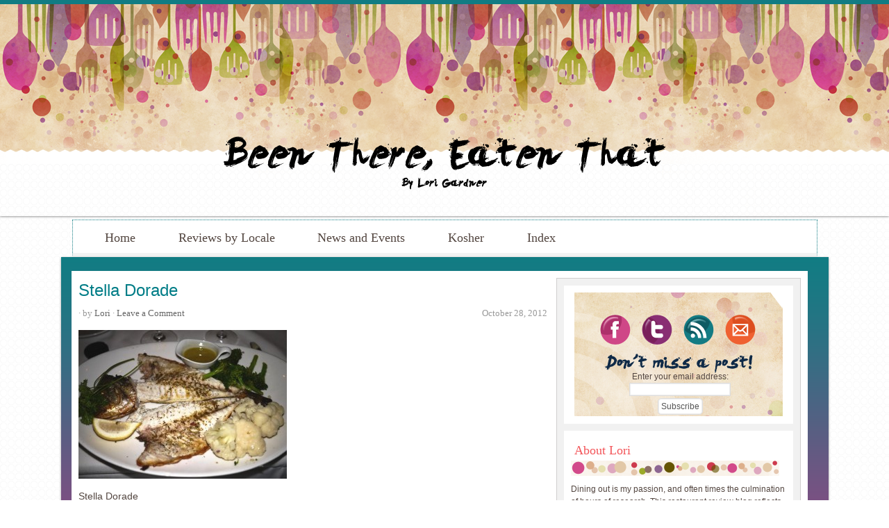

--- FILE ---
content_type: text/html; charset=UTF-8
request_url: https://beenthereeatenthat.net/2012/10/stella/stella-dorade/
body_size: 11938
content:
<!DOCTYPE html PUBLIC "-//W3C//DTD XHTML 1.0 Transitional//EN" "http://www.w3.org/TR/xhtml1/DTD/xhtml1-transitional.dtd">
<html xmlns="http://www.w3.org/1999/xhtml" lang="en-US" xml:lang="en-US" xmlns:og="http://ogp.me/ns#" xmlns:fb="http://www.facebook.com/2008/fbml">
<head profile="http://gmpg.org/xfn/11">
<meta http-equiv="Content-Type" content="text/html; charset=UTF-8" />
	<meta name="viewport" content="width=device-width, initial-scale=1.0"/><meta name='robots' content='index, follow, max-image-preview:large, max-snippet:-1, max-video-preview:-1' />

	<!-- This site is optimized with the Yoast SEO Premium plugin v17.2 (Yoast SEO v19.4) - https://yoast.com/wordpress/plugins/seo/ -->
	<title>Stella Dorade - Been There Eaten That</title>
	<link rel="canonical" href="https://beenthereeatenthat.net/wp-content/uploads/2012/10/Stella-Dorade.jpg" />
	<meta property="og:locale" content="en_US" />
	<meta property="og:type" content="article" />
	<meta property="og:title" content="Stella Dorade - Been There Eaten That" />
	<meta property="og:description" content="Stella Dorade" />
	<meta property="og:url" content="https://beenthereeatenthat.net/wp-content/uploads/2012/10/Stella-Dorade.jpg" />
	<meta property="og:site_name" content="Been There Eaten That" />
	<meta property="article:publisher" content="https://www.facebook.com/Been-There-Eaten-That-173441476054834/?ref=bookmarks" />
	<meta property="og:image" content="https://beenthereeatenthat.net/wp-content/uploads/2012/10/Stella-Dorade.jpg" />
	<meta property="og:image:width" content="1024" />
	<meta property="og:image:height" content="732" />
	<meta property="og:image:type" content="image/jpeg" />
	<script type="application/ld+json" class="yoast-schema-graph">{"@context":"https://schema.org","@graph":[{"@type":"WebSite","@id":"https://beenthereeatenthat.net/#website","url":"https://beenthereeatenthat.net/","name":"Been There Eaten That","description":"by Lori Gardner","potentialAction":[{"@type":"SearchAction","target":{"@type":"EntryPoint","urlTemplate":"https://beenthereeatenthat.net/?s={search_term_string}"},"query-input":"required name=search_term_string"}],"inLanguage":"en-US"},{"@type":"ImageObject","inLanguage":"en-US","@id":"https://beenthereeatenthat.net/wp-content/uploads/2012/10/Stella-Dorade.jpg#primaryimage","url":"https://beenthereeatenthat.net/wp-content/uploads/2012/10/Stella-Dorade.jpg","contentUrl":"https://beenthereeatenthat.net/wp-content/uploads/2012/10/Stella-Dorade.jpg","width":"1024","height":"732"},{"@type":"WebPage","@id":"https://beenthereeatenthat.net/wp-content/uploads/2012/10/Stella-Dorade.jpg","url":"https://beenthereeatenthat.net/wp-content/uploads/2012/10/Stella-Dorade.jpg","name":"Stella Dorade - Been There Eaten That","isPartOf":{"@id":"https://beenthereeatenthat.net/#website"},"primaryImageOfPage":{"@id":"https://beenthereeatenthat.net/wp-content/uploads/2012/10/Stella-Dorade.jpg#primaryimage"},"image":{"@id":"https://beenthereeatenthat.net/wp-content/uploads/2012/10/Stella-Dorade.jpg#primaryimage"},"thumbnailUrl":"https://beenthereeatenthat.net/wp-content/uploads/2012/10/Stella-Dorade.jpg","datePublished":"2012-10-28T23:23:13+00:00","dateModified":"2012-10-28T23:23:13+00:00","breadcrumb":{"@id":"https://beenthereeatenthat.net/wp-content/uploads/2012/10/Stella-Dorade.jpg#breadcrumb"},"inLanguage":"en-US","potentialAction":[{"@type":"ReadAction","target":["https://beenthereeatenthat.net/wp-content/uploads/2012/10/Stella-Dorade.jpg"]}]},{"@type":"BreadcrumbList","@id":"https://beenthereeatenthat.net/wp-content/uploads/2012/10/Stella-Dorade.jpg#breadcrumb","itemListElement":[{"@type":"ListItem","position":1,"name":"Stella! Dinner and a movie in Rockville (closed)","item":"https://beenthereeatenthat.net/2012/10/stella/"},{"@type":"ListItem","position":2,"name":"Stella Dorade"}]}]}</script>
	<!-- / Yoast SEO Premium plugin. -->


<link rel='dns-prefetch' href='//platform-api.sharethis.com' />
<link rel="alternate" type="application/rss+xml" title="Been There Eaten That &raquo; Feed" href="https://beenthereeatenthat.net/feed/" />
<link rel="alternate" type="application/rss+xml" title="Been There Eaten That &raquo; Comments Feed" href="https://beenthereeatenthat.net/comments/feed/" />
<link rel="alternate" type="application/rss+xml" title="Been There Eaten That &raquo; Stella Dorade Comments Feed" href="https://beenthereeatenthat.net/2012/10/stella/stella-dorade/feed/" />
<script type="text/javascript">
/* <![CDATA[ */
window._wpemojiSettings = {"baseUrl":"https:\/\/s.w.org\/images\/core\/emoji\/14.0.0\/72x72\/","ext":".png","svgUrl":"https:\/\/s.w.org\/images\/core\/emoji\/14.0.0\/svg\/","svgExt":".svg","source":{"concatemoji":"https:\/\/beenthereeatenthat.net\/wp-includes\/js\/wp-emoji-release.min.js?ver=6.4.7"}};
/*! This file is auto-generated */
!function(i,n){var o,s,e;function c(e){try{var t={supportTests:e,timestamp:(new Date).valueOf()};sessionStorage.setItem(o,JSON.stringify(t))}catch(e){}}function p(e,t,n){e.clearRect(0,0,e.canvas.width,e.canvas.height),e.fillText(t,0,0);var t=new Uint32Array(e.getImageData(0,0,e.canvas.width,e.canvas.height).data),r=(e.clearRect(0,0,e.canvas.width,e.canvas.height),e.fillText(n,0,0),new Uint32Array(e.getImageData(0,0,e.canvas.width,e.canvas.height).data));return t.every(function(e,t){return e===r[t]})}function u(e,t,n){switch(t){case"flag":return n(e,"\ud83c\udff3\ufe0f\u200d\u26a7\ufe0f","\ud83c\udff3\ufe0f\u200b\u26a7\ufe0f")?!1:!n(e,"\ud83c\uddfa\ud83c\uddf3","\ud83c\uddfa\u200b\ud83c\uddf3")&&!n(e,"\ud83c\udff4\udb40\udc67\udb40\udc62\udb40\udc65\udb40\udc6e\udb40\udc67\udb40\udc7f","\ud83c\udff4\u200b\udb40\udc67\u200b\udb40\udc62\u200b\udb40\udc65\u200b\udb40\udc6e\u200b\udb40\udc67\u200b\udb40\udc7f");case"emoji":return!n(e,"\ud83e\udef1\ud83c\udffb\u200d\ud83e\udef2\ud83c\udfff","\ud83e\udef1\ud83c\udffb\u200b\ud83e\udef2\ud83c\udfff")}return!1}function f(e,t,n){var r="undefined"!=typeof WorkerGlobalScope&&self instanceof WorkerGlobalScope?new OffscreenCanvas(300,150):i.createElement("canvas"),a=r.getContext("2d",{willReadFrequently:!0}),o=(a.textBaseline="top",a.font="600 32px Arial",{});return e.forEach(function(e){o[e]=t(a,e,n)}),o}function t(e){var t=i.createElement("script");t.src=e,t.defer=!0,i.head.appendChild(t)}"undefined"!=typeof Promise&&(o="wpEmojiSettingsSupports",s=["flag","emoji"],n.supports={everything:!0,everythingExceptFlag:!0},e=new Promise(function(e){i.addEventListener("DOMContentLoaded",e,{once:!0})}),new Promise(function(t){var n=function(){try{var e=JSON.parse(sessionStorage.getItem(o));if("object"==typeof e&&"number"==typeof e.timestamp&&(new Date).valueOf()<e.timestamp+604800&&"object"==typeof e.supportTests)return e.supportTests}catch(e){}return null}();if(!n){if("undefined"!=typeof Worker&&"undefined"!=typeof OffscreenCanvas&&"undefined"!=typeof URL&&URL.createObjectURL&&"undefined"!=typeof Blob)try{var e="postMessage("+f.toString()+"("+[JSON.stringify(s),u.toString(),p.toString()].join(",")+"));",r=new Blob([e],{type:"text/javascript"}),a=new Worker(URL.createObjectURL(r),{name:"wpTestEmojiSupports"});return void(a.onmessage=function(e){c(n=e.data),a.terminate(),t(n)})}catch(e){}c(n=f(s,u,p))}t(n)}).then(function(e){for(var t in e)n.supports[t]=e[t],n.supports.everything=n.supports.everything&&n.supports[t],"flag"!==t&&(n.supports.everythingExceptFlag=n.supports.everythingExceptFlag&&n.supports[t]);n.supports.everythingExceptFlag=n.supports.everythingExceptFlag&&!n.supports.flag,n.DOMReady=!1,n.readyCallback=function(){n.DOMReady=!0}}).then(function(){return e}).then(function(){var e;n.supports.everything||(n.readyCallback(),(e=n.source||{}).concatemoji?t(e.concatemoji):e.wpemoji&&e.twemoji&&(t(e.twemoji),t(e.wpemoji)))}))}((window,document),window._wpemojiSettings);
/* ]]> */
</script>
<link rel='stylesheet' id='SFMCss-css' href='https://beenthereeatenthat.net/wp-content/plugins/feedburner-alternative-and-rss-redirect/css/sfm_style.css?ver=6.4.7' type='text/css' media='all' />
<link rel='stylesheet' id='SFMCSS-css' href='https://beenthereeatenthat.net/wp-content/plugins/feedburner-alternative-and-rss-redirect/css/sfm_widgetStyle.css?ver=6.4.7' type='text/css' media='all' />
<link rel='stylesheet' id='innov8tive-css' href='https://beenthereeatenthat.net/wp-content/themes/innov8tive/style.css?ver=1.0.2' type='text/css' media='all' />
<style id='wp-emoji-styles-inline-css' type='text/css'>

	img.wp-smiley, img.emoji {
		display: inline !important;
		border: none !important;
		box-shadow: none !important;
		height: 1em !important;
		width: 1em !important;
		margin: 0 0.07em !important;
		vertical-align: -0.1em !important;
		background: none !important;
		padding: 0 !important;
	}
</style>
<link rel='stylesheet' id='wp-block-library-css' href='https://beenthereeatenthat.net/wp-includes/css/dist/block-library/style.min.css?ver=6.4.7' type='text/css' media='all' />
<style id='classic-theme-styles-inline-css' type='text/css'>
/*! This file is auto-generated */
.wp-block-button__link{color:#fff;background-color:#32373c;border-radius:9999px;box-shadow:none;text-decoration:none;padding:calc(.667em + 2px) calc(1.333em + 2px);font-size:1.125em}.wp-block-file__button{background:#32373c;color:#fff;text-decoration:none}
</style>
<style id='global-styles-inline-css' type='text/css'>
body{--wp--preset--color--black: #000000;--wp--preset--color--cyan-bluish-gray: #abb8c3;--wp--preset--color--white: #ffffff;--wp--preset--color--pale-pink: #f78da7;--wp--preset--color--vivid-red: #cf2e2e;--wp--preset--color--luminous-vivid-orange: #ff6900;--wp--preset--color--luminous-vivid-amber: #fcb900;--wp--preset--color--light-green-cyan: #7bdcb5;--wp--preset--color--vivid-green-cyan: #00d084;--wp--preset--color--pale-cyan-blue: #8ed1fc;--wp--preset--color--vivid-cyan-blue: #0693e3;--wp--preset--color--vivid-purple: #9b51e0;--wp--preset--gradient--vivid-cyan-blue-to-vivid-purple: linear-gradient(135deg,rgba(6,147,227,1) 0%,rgb(155,81,224) 100%);--wp--preset--gradient--light-green-cyan-to-vivid-green-cyan: linear-gradient(135deg,rgb(122,220,180) 0%,rgb(0,208,130) 100%);--wp--preset--gradient--luminous-vivid-amber-to-luminous-vivid-orange: linear-gradient(135deg,rgba(252,185,0,1) 0%,rgba(255,105,0,1) 100%);--wp--preset--gradient--luminous-vivid-orange-to-vivid-red: linear-gradient(135deg,rgba(255,105,0,1) 0%,rgb(207,46,46) 100%);--wp--preset--gradient--very-light-gray-to-cyan-bluish-gray: linear-gradient(135deg,rgb(238,238,238) 0%,rgb(169,184,195) 100%);--wp--preset--gradient--cool-to-warm-spectrum: linear-gradient(135deg,rgb(74,234,220) 0%,rgb(151,120,209) 20%,rgb(207,42,186) 40%,rgb(238,44,130) 60%,rgb(251,105,98) 80%,rgb(254,248,76) 100%);--wp--preset--gradient--blush-light-purple: linear-gradient(135deg,rgb(255,206,236) 0%,rgb(152,150,240) 100%);--wp--preset--gradient--blush-bordeaux: linear-gradient(135deg,rgb(254,205,165) 0%,rgb(254,45,45) 50%,rgb(107,0,62) 100%);--wp--preset--gradient--luminous-dusk: linear-gradient(135deg,rgb(255,203,112) 0%,rgb(199,81,192) 50%,rgb(65,88,208) 100%);--wp--preset--gradient--pale-ocean: linear-gradient(135deg,rgb(255,245,203) 0%,rgb(182,227,212) 50%,rgb(51,167,181) 100%);--wp--preset--gradient--electric-grass: linear-gradient(135deg,rgb(202,248,128) 0%,rgb(113,206,126) 100%);--wp--preset--gradient--midnight: linear-gradient(135deg,rgb(2,3,129) 0%,rgb(40,116,252) 100%);--wp--preset--font-size--small: 13px;--wp--preset--font-size--medium: 20px;--wp--preset--font-size--large: 36px;--wp--preset--font-size--x-large: 42px;--wp--preset--spacing--20: 0.44rem;--wp--preset--spacing--30: 0.67rem;--wp--preset--spacing--40: 1rem;--wp--preset--spacing--50: 1.5rem;--wp--preset--spacing--60: 2.25rem;--wp--preset--spacing--70: 3.38rem;--wp--preset--spacing--80: 5.06rem;--wp--preset--shadow--natural: 6px 6px 9px rgba(0, 0, 0, 0.2);--wp--preset--shadow--deep: 12px 12px 50px rgba(0, 0, 0, 0.4);--wp--preset--shadow--sharp: 6px 6px 0px rgba(0, 0, 0, 0.2);--wp--preset--shadow--outlined: 6px 6px 0px -3px rgba(255, 255, 255, 1), 6px 6px rgba(0, 0, 0, 1);--wp--preset--shadow--crisp: 6px 6px 0px rgba(0, 0, 0, 1);}:where(.is-layout-flex){gap: 0.5em;}:where(.is-layout-grid){gap: 0.5em;}body .is-layout-flow > .alignleft{float: left;margin-inline-start: 0;margin-inline-end: 2em;}body .is-layout-flow > .alignright{float: right;margin-inline-start: 2em;margin-inline-end: 0;}body .is-layout-flow > .aligncenter{margin-left: auto !important;margin-right: auto !important;}body .is-layout-constrained > .alignleft{float: left;margin-inline-start: 0;margin-inline-end: 2em;}body .is-layout-constrained > .alignright{float: right;margin-inline-start: 2em;margin-inline-end: 0;}body .is-layout-constrained > .aligncenter{margin-left: auto !important;margin-right: auto !important;}body .is-layout-constrained > :where(:not(.alignleft):not(.alignright):not(.alignfull)){max-width: var(--wp--style--global--content-size);margin-left: auto !important;margin-right: auto !important;}body .is-layout-constrained > .alignwide{max-width: var(--wp--style--global--wide-size);}body .is-layout-flex{display: flex;}body .is-layout-flex{flex-wrap: wrap;align-items: center;}body .is-layout-flex > *{margin: 0;}body .is-layout-grid{display: grid;}body .is-layout-grid > *{margin: 0;}:where(.wp-block-columns.is-layout-flex){gap: 2em;}:where(.wp-block-columns.is-layout-grid){gap: 2em;}:where(.wp-block-post-template.is-layout-flex){gap: 1.25em;}:where(.wp-block-post-template.is-layout-grid){gap: 1.25em;}.has-black-color{color: var(--wp--preset--color--black) !important;}.has-cyan-bluish-gray-color{color: var(--wp--preset--color--cyan-bluish-gray) !important;}.has-white-color{color: var(--wp--preset--color--white) !important;}.has-pale-pink-color{color: var(--wp--preset--color--pale-pink) !important;}.has-vivid-red-color{color: var(--wp--preset--color--vivid-red) !important;}.has-luminous-vivid-orange-color{color: var(--wp--preset--color--luminous-vivid-orange) !important;}.has-luminous-vivid-amber-color{color: var(--wp--preset--color--luminous-vivid-amber) !important;}.has-light-green-cyan-color{color: var(--wp--preset--color--light-green-cyan) !important;}.has-vivid-green-cyan-color{color: var(--wp--preset--color--vivid-green-cyan) !important;}.has-pale-cyan-blue-color{color: var(--wp--preset--color--pale-cyan-blue) !important;}.has-vivid-cyan-blue-color{color: var(--wp--preset--color--vivid-cyan-blue) !important;}.has-vivid-purple-color{color: var(--wp--preset--color--vivid-purple) !important;}.has-black-background-color{background-color: var(--wp--preset--color--black) !important;}.has-cyan-bluish-gray-background-color{background-color: var(--wp--preset--color--cyan-bluish-gray) !important;}.has-white-background-color{background-color: var(--wp--preset--color--white) !important;}.has-pale-pink-background-color{background-color: var(--wp--preset--color--pale-pink) !important;}.has-vivid-red-background-color{background-color: var(--wp--preset--color--vivid-red) !important;}.has-luminous-vivid-orange-background-color{background-color: var(--wp--preset--color--luminous-vivid-orange) !important;}.has-luminous-vivid-amber-background-color{background-color: var(--wp--preset--color--luminous-vivid-amber) !important;}.has-light-green-cyan-background-color{background-color: var(--wp--preset--color--light-green-cyan) !important;}.has-vivid-green-cyan-background-color{background-color: var(--wp--preset--color--vivid-green-cyan) !important;}.has-pale-cyan-blue-background-color{background-color: var(--wp--preset--color--pale-cyan-blue) !important;}.has-vivid-cyan-blue-background-color{background-color: var(--wp--preset--color--vivid-cyan-blue) !important;}.has-vivid-purple-background-color{background-color: var(--wp--preset--color--vivid-purple) !important;}.has-black-border-color{border-color: var(--wp--preset--color--black) !important;}.has-cyan-bluish-gray-border-color{border-color: var(--wp--preset--color--cyan-bluish-gray) !important;}.has-white-border-color{border-color: var(--wp--preset--color--white) !important;}.has-pale-pink-border-color{border-color: var(--wp--preset--color--pale-pink) !important;}.has-vivid-red-border-color{border-color: var(--wp--preset--color--vivid-red) !important;}.has-luminous-vivid-orange-border-color{border-color: var(--wp--preset--color--luminous-vivid-orange) !important;}.has-luminous-vivid-amber-border-color{border-color: var(--wp--preset--color--luminous-vivid-amber) !important;}.has-light-green-cyan-border-color{border-color: var(--wp--preset--color--light-green-cyan) !important;}.has-vivid-green-cyan-border-color{border-color: var(--wp--preset--color--vivid-green-cyan) !important;}.has-pale-cyan-blue-border-color{border-color: var(--wp--preset--color--pale-cyan-blue) !important;}.has-vivid-cyan-blue-border-color{border-color: var(--wp--preset--color--vivid-cyan-blue) !important;}.has-vivid-purple-border-color{border-color: var(--wp--preset--color--vivid-purple) !important;}.has-vivid-cyan-blue-to-vivid-purple-gradient-background{background: var(--wp--preset--gradient--vivid-cyan-blue-to-vivid-purple) !important;}.has-light-green-cyan-to-vivid-green-cyan-gradient-background{background: var(--wp--preset--gradient--light-green-cyan-to-vivid-green-cyan) !important;}.has-luminous-vivid-amber-to-luminous-vivid-orange-gradient-background{background: var(--wp--preset--gradient--luminous-vivid-amber-to-luminous-vivid-orange) !important;}.has-luminous-vivid-orange-to-vivid-red-gradient-background{background: var(--wp--preset--gradient--luminous-vivid-orange-to-vivid-red) !important;}.has-very-light-gray-to-cyan-bluish-gray-gradient-background{background: var(--wp--preset--gradient--very-light-gray-to-cyan-bluish-gray) !important;}.has-cool-to-warm-spectrum-gradient-background{background: var(--wp--preset--gradient--cool-to-warm-spectrum) !important;}.has-blush-light-purple-gradient-background{background: var(--wp--preset--gradient--blush-light-purple) !important;}.has-blush-bordeaux-gradient-background{background: var(--wp--preset--gradient--blush-bordeaux) !important;}.has-luminous-dusk-gradient-background{background: var(--wp--preset--gradient--luminous-dusk) !important;}.has-pale-ocean-gradient-background{background: var(--wp--preset--gradient--pale-ocean) !important;}.has-electric-grass-gradient-background{background: var(--wp--preset--gradient--electric-grass) !important;}.has-midnight-gradient-background{background: var(--wp--preset--gradient--midnight) !important;}.has-small-font-size{font-size: var(--wp--preset--font-size--small) !important;}.has-medium-font-size{font-size: var(--wp--preset--font-size--medium) !important;}.has-large-font-size{font-size: var(--wp--preset--font-size--large) !important;}.has-x-large-font-size{font-size: var(--wp--preset--font-size--x-large) !important;}
.wp-block-navigation a:where(:not(.wp-element-button)){color: inherit;}
:where(.wp-block-post-template.is-layout-flex){gap: 1.25em;}:where(.wp-block-post-template.is-layout-grid){gap: 1.25em;}
:where(.wp-block-columns.is-layout-flex){gap: 2em;}:where(.wp-block-columns.is-layout-grid){gap: 2em;}
.wp-block-pullquote{font-size: 1.5em;line-height: 1.6;}
</style>
<script type="text/javascript" src="https://beenthereeatenthat.net/wp-includes/js/jquery/jquery.min.js?ver=3.7.1" id="jquery-core-js"></script>
<script type="text/javascript" src="https://beenthereeatenthat.net/wp-includes/js/jquery/jquery-migrate.min.js?ver=3.4.1" id="jquery-migrate-js"></script>
<!--[if lt IE 9]>
<script type="text/javascript" src="https://beenthereeatenthat.net/wp-content/themes/genesis/lib/js/html5shiv.min.js?ver=3.7.3" id="html5shiv-js"></script>
<![endif]-->
<script type="text/javascript" src="//platform-api.sharethis.com/js/sharethis.js#product=ga&amp;property=5f1342a9b745880012eaac05" id="googleanalytics-platform-sharethis-js"></script>
<link rel="https://api.w.org/" href="https://beenthereeatenthat.net/wp-json/" /><link rel="alternate" type="application/json" href="https://beenthereeatenthat.net/wp-json/wp/v2/media/2778" /><link rel="EditURI" type="application/rsd+xml" title="RSD" href="https://beenthereeatenthat.net/xmlrpc.php?rsd" />
<meta name="generator" content="WordPress 6.4.7" />
<link rel='shortlink' href='https://beenthereeatenthat.net/?p=2778' />
<link rel="alternate" type="application/json+oembed" href="https://beenthereeatenthat.net/wp-json/oembed/1.0/embed?url=https%3A%2F%2Fbeenthereeatenthat.net%2F2012%2F10%2Fstella%2Fstella-dorade%2F" />
<link rel="alternate" type="text/xml+oembed" href="https://beenthereeatenthat.net/wp-json/oembed/1.0/embed?url=https%3A%2F%2Fbeenthereeatenthat.net%2F2012%2F10%2Fstella%2Fstella-dorade%2F&#038;format=xml" />
 <meta name="follow.[base64]" content="9xVEMhZWG1xpvZWFRdR4"/><link rel="icon" href="https://beenthereeatenthat.net/wp-content/themes/genesis/images/favicon.ico" />
<link rel="pingback" href="https://beenthereeatenthat.net/xmlrpc.php" />
<script type="text/javascript">

 

  var _gaq = _gaq || [];

  _gaq.push(['_setAccount', 'UA-29702626-1']);

  _gaq.push(['_trackPageview']);

 

  (function() {

    var ga = document.createElement('script'); ga.type = 'text/javascript'; ga.async = true;

    ga.src = ('https:' == document.location.protocol ? 'https://ssl' : 'http://www') + '.google-analytics.com/ga.js';

    var s = document.getElementsByTagName('script')[0]; s.parentNode.insertBefore(ga, s);

  })();

 

</script><meta property="og:title" content="Been There Eaten That" />
<meta property="og:site_name" content="Been There Eaten That" />
<meta property="og:description" content="by Lori Gardner" />
<meta property="og:type" content="blog" />
<meta property="og:url" content="https://beenthereeatenthat.net" />
<meta property="og:image" content="https://beenthereeatenthat.net/wp-content/uploads/2012/12/header.png" />
<meta property="fb:admins" content="1523139385" />
<style type="text/css">#header { background: url(https://beenthereeatenthat.net/wp-content/uploads/2012/12/header.png) no-repeat center; min-height: 230px; }</style><style type="text/css" id="custom-background-css">
body.custom-background { background-image: url("https://beenthereeatenthat.net/wp-content/uploads/2012/12/background.png"); background-position: left top; background-size: auto; background-repeat: repeat-x; background-attachment: fixed; }
</style>
	</head>
<body class="attachment attachment-template-default single single-attachment postid-2778 attachmentid-2778 attachment-jpeg custom-background custom-header header-image header-full-width content-sidebar"><div id="wrap">	<div id="mobilenav">
	<div class="wrap">
		</div><!-- end .wrap -->
	</div><!-- end #mobilenav -->
<div id="header"><div class="wrap"><div id="title-area"><p id="title"><a href="https://beenthereeatenthat.net/">Been There Eaten That</a></p><p id="description">by Lori Gardner</p></div></div></div><div id="subnav"><div class="wrap"><ul id="menu-newest" class="menu genesis-nav-menu menu-secondary js-superfish"><li id="menu-item-307" class="menu-item menu-item-type-custom menu-item-object-custom menu-item-home menu-item-307"><a href="http://beenthereeatenthat.net">Home</a></li>
<li id="menu-item-384" class="menu-item menu-item-type-custom menu-item-object-custom menu-item-has-children menu-item-384"><a href="#">Reviews by Locale</a>
<ul class="sub-menu">
	<li id="menu-item-383" class="menu-item menu-item-type-post_type menu-item-object-page menu-item-383"><a href="https://beenthereeatenthat.net/reviews-dc/">Reviews &#8211; DC Metro Dining</a></li>
	<li id="menu-item-382" class="menu-item menu-item-type-post_type menu-item-object-page menu-item-382"><a href="https://beenthereeatenthat.net/reviews-around-the-us/">Reviews &#8211; Around the US</a></li>
	<li id="menu-item-381" class="menu-item menu-item-type-post_type menu-item-object-page menu-item-381"><a href="https://beenthereeatenthat.net/reviews-international-dining/">Reviews &#8211; International Dining</a></li>
</ul>
</li>
<li id="menu-item-756" class="menu-item menu-item-type-post_type menu-item-object-page menu-item-756"><a href="https://beenthereeatenthat.net/news-and-events/">News and Events</a></li>
<li id="menu-item-4970" class="menu-item menu-item-type-post_type menu-item-object-page menu-item-4970"><a href="https://beenthereeatenthat.net/kosher/">Kosher</a></li>
<li id="menu-item-6340" class="menu-item menu-item-type-post_type menu-item-object-page menu-item-6340"><a href="https://beenthereeatenthat.net/index/">Index</a></li>
</ul></div></div><div id="inner"><div class="wrap"><div id="content-sidebar-wrap"><div id="content" class="hfeed"><div class="post-2778 attachment type-attachment status-inherit hentry entry"><h1 class="entry-title">Stella Dorade</h1>
<div class="post-info"><span class="date published time" title="2012-10-28T23:23:13+00:00">October 28, 2012</span>  &middot; by <span class="author vcard"><span class="fn"><a href="https://beenthereeatenthat.net/author/lorisue6/" rel="author">Lori</a></span></span> &middot; <span class="post-comments"><a href="https://beenthereeatenthat.net/2012/10/stella/stella-dorade/#respond">Leave a Comment</a></span> </div><div class="entry-content"><p class="attachment"><a href='https://beenthereeatenthat.net/wp-content/uploads/2012/10/Stella-Dorade.jpg'><img decoding="async" width="300" height="214" src="https://beenthereeatenthat.net/wp-content/uploads/2012/10/Stella-Dorade-300x214.jpg" class="attachment-medium size-medium" alt="" srcset="https://beenthereeatenthat.net/wp-content/uploads/2012/10/Stella-Dorade-300x214.jpg 300w, https://beenthereeatenthat.net/wp-content/uploads/2012/10/Stella-Dorade.jpg 1024w" sizes="(max-width: 300px) 100vw, 300px" /></a></p>
<p>Stella Dorade</p>
</div><div class="post-meta"> &#x00b7; </div></div>	<div id="respond" class="comment-respond">
		<h3 id="reply-title" class="comment-reply-title">Speak Your Mind <small><a rel="nofollow" id="cancel-comment-reply-link" href="/2012/10/stella/stella-dorade/#respond" style="display:none;">Cancel reply</a></small></h3><form action="https://beenthereeatenthat.net/wp-comments-post.php" method="post" id="commentform" class="comment-form" novalidate><p class="comment-form-comment"><textarea id="comment" name="comment" cols="45" rows="8" tabindex="4" aria-required="true"></textarea></p><p class="comment-form-author"><input id="author" name="author" type="text" value="" size="30" tabindex="1" aria-required="true" /><label for="author">Name</label> <span class="required">*</span></p>
<p class="comment-form-email"><input id="email" name="email" type="text" value="" size="30" tabindex="2" aria-required="true" /><label for="email">Email</label> <span class="required">*</span></p>
<p class="comment-form-url"><input id="url" name="url" type="text" value="" size="30" tabindex="3" /><label for="url">Website</label></p>
<p class="form-submit"><input name="submit" type="submit" id="submit" class="submit" value="Post Comment" /> <input type='hidden' name='comment_post_ID' value='2778' id='comment_post_ID' />
<input type='hidden' name='comment_parent' id='comment_parent' value='0' />
</p><p style="display: none;"><input type="hidden" id="akismet_comment_nonce" name="akismet_comment_nonce" value="47d34210a7" /></p><p style="display: none !important;"><label>&#916;<textarea name="ak_hp_textarea" cols="45" rows="8" maxlength="100"></textarea></label><input type="hidden" id="ak_js_1" name="ak_js" value="221"/><script>document.getElementById( "ak_js_1" ).setAttribute( "value", ( new Date() ).getTime() );</script></p></form>	</div><!-- #respond -->
	</div><div id="sidebar" class="sidebar widget-area"><div id="text-18" class="widget widget_text"><div class="widget-wrap">			<div class="textwidget"><p><a href="https://www.facebook.com/pages/Been-There-Eaten-That/173441476054834"><img decoding="async" src="https://beenthereeatenthat.net/wp-content/themes/innov8tive/images/facebook.png" /></a><a href="https://twitter.com/intent/user?screen_name=foodobsessed6"><img decoding="async" src="https://beenthereeatenthat.net/wp-content/themes/innov8tive/images/tweet.png" /></a><a href="http://feeds.feedburner.com/blogspot/jVwOf"><img decoding="async" src="https://beenthereeatenthat.net/wp-content/themes/innov8tive/images/subscribe.png" /></a><a href="mailto:lorisue6@gmail.com"><img decoding="async" src="https://beenthereeatenthat.net/wp-content/themes/innov8tive/images/email.png" /></a></p>
<form style="padding: 33px 3px 3px 3px; text-align: center;" action="https://feedburner.google.com/fb/a/mailverify" method="post" target="popupwindow">Enter your email address:</p>
<p><input style="width: 140px; margin-bottom: 3px;" name="email" type="text" /></p>
<p><input name="uri" type="hidden" value="blogspot/jVwOf" /><input name="loc" type="hidden" value="en_US" /><input type="submit" value="Subscribe" /></p>
</form>
</div>
		</div></div>
<div id="text-17" class="widget widget_text"><div class="widget-wrap"><h4 class="widget-title widgettitle">About Lori</h4>
			<div class="textwidget"><p>Dining out is my passion, and often times the culmination of hours of research. This restaurant review blog reflects my journey as I try to keep up with my restaurant wish list for the DC area where I live, and in my travels. It&#8217;s a struggle at times, but with the help of family and friends, I manage.</p>
</div>
		</div></div>

		<div id="recent-posts-3" class="widget widget_recent_entries"><div class="widget-wrap">
		<h4 class="widget-title widgettitle">Recent Posts</h4>

		<ul>
											<li>
					<a href="https://beenthereeatenthat.net/2024/01/2023-navigating-restaurants-and-cancer/">2023: Navigating Restaurants and Cancer</a>
									</li>
											<li>
					<a href="https://beenthereeatenthat.net/2022/12/carusos-grocery/">Caruso&#8217;s Grocery: Making Memories</a>
									</li>
											<li>
					<a href="https://beenthereeatenthat.net/2022/12/silver-sons/">Silver and Sons Hanukkah Menu</a>
									</li>
											<li>
					<a href="https://beenthereeatenthat.net/2022/08/st-james-modern-caribbean/">St. James Modern Caribbean: A New Restaurant Spreads Its Wings</a>
									</li>
											<li>
					<a href="https://beenthereeatenthat.net/2022/07/unconventional-diner-and-lardente/">Unconventional Diner and L&#8217;Ardente: Word</a>
									</li>
					</ul>

		</div></div>
<div id="search-2" class="widget widget_search"><div class="widget-wrap"><form method="get" class="searchform search-form" action="https://beenthereeatenthat.net/" role="search" ><input type="text" value="Search this website &#x02026;" name="s" class="s search-input" onfocus="if ('Search this website &#x2026;' === this.value) {this.value = '';}" onblur="if ('' === this.value) {this.value = 'Search this website &#x2026;';}" /><input type="submit" class="searchsubmit search-submit" value="Submit" /></form></div></div>
<div id="archives-3" class="widget widget_archive"><div class="widget-wrap"><h4 class="widget-title widgettitle">Archives</h4>
		<label class="screen-reader-text" for="archives-dropdown-3">Archives</label>
		<select id="archives-dropdown-3" name="archive-dropdown">
			
			<option value="">Select Month</option>
				<option value='https://beenthereeatenthat.net/2024/01/'> January 2024 </option>
	<option value='https://beenthereeatenthat.net/2022/12/'> December 2022 </option>
	<option value='https://beenthereeatenthat.net/2022/08/'> August 2022 </option>
	<option value='https://beenthereeatenthat.net/2022/07/'> July 2022 </option>
	<option value='https://beenthereeatenthat.net/2022/04/'> April 2022 </option>
	<option value='https://beenthereeatenthat.net/2022/01/'> January 2022 </option>
	<option value='https://beenthereeatenthat.net/2021/12/'> December 2021 </option>
	<option value='https://beenthereeatenthat.net/2021/10/'> October 2021 </option>
	<option value='https://beenthereeatenthat.net/2021/08/'> August 2021 </option>
	<option value='https://beenthereeatenthat.net/2021/07/'> July 2021 </option>
	<option value='https://beenthereeatenthat.net/2021/05/'> May 2021 </option>
	<option value='https://beenthereeatenthat.net/2021/03/'> March 2021 </option>
	<option value='https://beenthereeatenthat.net/2021/01/'> January 2021 </option>
	<option value='https://beenthereeatenthat.net/2020/12/'> December 2020 </option>
	<option value='https://beenthereeatenthat.net/2020/11/'> November 2020 </option>
	<option value='https://beenthereeatenthat.net/2020/10/'> October 2020 </option>
	<option value='https://beenthereeatenthat.net/2020/09/'> September 2020 </option>
	<option value='https://beenthereeatenthat.net/2020/08/'> August 2020 </option>
	<option value='https://beenthereeatenthat.net/2020/07/'> July 2020 </option>
	<option value='https://beenthereeatenthat.net/2020/05/'> May 2020 </option>
	<option value='https://beenthereeatenthat.net/2020/03/'> March 2020 </option>
	<option value='https://beenthereeatenthat.net/2020/02/'> February 2020 </option>
	<option value='https://beenthereeatenthat.net/2020/01/'> January 2020 </option>
	<option value='https://beenthereeatenthat.net/2019/12/'> December 2019 </option>
	<option value='https://beenthereeatenthat.net/2019/11/'> November 2019 </option>
	<option value='https://beenthereeatenthat.net/2019/10/'> October 2019 </option>
	<option value='https://beenthereeatenthat.net/2019/09/'> September 2019 </option>
	<option value='https://beenthereeatenthat.net/2019/08/'> August 2019 </option>
	<option value='https://beenthereeatenthat.net/2019/07/'> July 2019 </option>
	<option value='https://beenthereeatenthat.net/2019/06/'> June 2019 </option>
	<option value='https://beenthereeatenthat.net/2019/05/'> May 2019 </option>
	<option value='https://beenthereeatenthat.net/2019/04/'> April 2019 </option>
	<option value='https://beenthereeatenthat.net/2019/03/'> March 2019 </option>
	<option value='https://beenthereeatenthat.net/2019/02/'> February 2019 </option>
	<option value='https://beenthereeatenthat.net/2019/01/'> January 2019 </option>
	<option value='https://beenthereeatenthat.net/2018/12/'> December 2018 </option>
	<option value='https://beenthereeatenthat.net/2018/11/'> November 2018 </option>
	<option value='https://beenthereeatenthat.net/2018/10/'> October 2018 </option>
	<option value='https://beenthereeatenthat.net/2018/09/'> September 2018 </option>
	<option value='https://beenthereeatenthat.net/2018/08/'> August 2018 </option>
	<option value='https://beenthereeatenthat.net/2018/07/'> July 2018 </option>
	<option value='https://beenthereeatenthat.net/2018/06/'> June 2018 </option>
	<option value='https://beenthereeatenthat.net/2018/05/'> May 2018 </option>
	<option value='https://beenthereeatenthat.net/2018/04/'> April 2018 </option>
	<option value='https://beenthereeatenthat.net/2018/03/'> March 2018 </option>
	<option value='https://beenthereeatenthat.net/2018/02/'> February 2018 </option>
	<option value='https://beenthereeatenthat.net/2018/01/'> January 2018 </option>
	<option value='https://beenthereeatenthat.net/2017/12/'> December 2017 </option>
	<option value='https://beenthereeatenthat.net/2017/11/'> November 2017 </option>
	<option value='https://beenthereeatenthat.net/2017/10/'> October 2017 </option>
	<option value='https://beenthereeatenthat.net/2017/09/'> September 2017 </option>
	<option value='https://beenthereeatenthat.net/2017/08/'> August 2017 </option>
	<option value='https://beenthereeatenthat.net/2017/07/'> July 2017 </option>
	<option value='https://beenthereeatenthat.net/2017/06/'> June 2017 </option>
	<option value='https://beenthereeatenthat.net/2017/05/'> May 2017 </option>
	<option value='https://beenthereeatenthat.net/2017/04/'> April 2017 </option>
	<option value='https://beenthereeatenthat.net/2017/03/'> March 2017 </option>
	<option value='https://beenthereeatenthat.net/2017/02/'> February 2017 </option>
	<option value='https://beenthereeatenthat.net/2017/01/'> January 2017 </option>
	<option value='https://beenthereeatenthat.net/2016/12/'> December 2016 </option>
	<option value='https://beenthereeatenthat.net/2016/11/'> November 2016 </option>
	<option value='https://beenthereeatenthat.net/2016/10/'> October 2016 </option>
	<option value='https://beenthereeatenthat.net/2016/09/'> September 2016 </option>
	<option value='https://beenthereeatenthat.net/2016/08/'> August 2016 </option>
	<option value='https://beenthereeatenthat.net/2016/07/'> July 2016 </option>
	<option value='https://beenthereeatenthat.net/2016/06/'> June 2016 </option>
	<option value='https://beenthereeatenthat.net/2016/05/'> May 2016 </option>
	<option value='https://beenthereeatenthat.net/2016/04/'> April 2016 </option>
	<option value='https://beenthereeatenthat.net/2016/03/'> March 2016 </option>
	<option value='https://beenthereeatenthat.net/2016/02/'> February 2016 </option>
	<option value='https://beenthereeatenthat.net/2016/01/'> January 2016 </option>
	<option value='https://beenthereeatenthat.net/2015/12/'> December 2015 </option>
	<option value='https://beenthereeatenthat.net/2015/11/'> November 2015 </option>
	<option value='https://beenthereeatenthat.net/2015/10/'> October 2015 </option>
	<option value='https://beenthereeatenthat.net/2015/09/'> September 2015 </option>
	<option value='https://beenthereeatenthat.net/2015/08/'> August 2015 </option>
	<option value='https://beenthereeatenthat.net/2015/07/'> July 2015 </option>
	<option value='https://beenthereeatenthat.net/2015/06/'> June 2015 </option>
	<option value='https://beenthereeatenthat.net/2015/05/'> May 2015 </option>
	<option value='https://beenthereeatenthat.net/2015/04/'> April 2015 </option>
	<option value='https://beenthereeatenthat.net/2015/03/'> March 2015 </option>
	<option value='https://beenthereeatenthat.net/2015/02/'> February 2015 </option>
	<option value='https://beenthereeatenthat.net/2015/01/'> January 2015 </option>
	<option value='https://beenthereeatenthat.net/2014/12/'> December 2014 </option>
	<option value='https://beenthereeatenthat.net/2014/11/'> November 2014 </option>
	<option value='https://beenthereeatenthat.net/2014/10/'> October 2014 </option>
	<option value='https://beenthereeatenthat.net/2014/09/'> September 2014 </option>
	<option value='https://beenthereeatenthat.net/2014/08/'> August 2014 </option>
	<option value='https://beenthereeatenthat.net/2014/07/'> July 2014 </option>
	<option value='https://beenthereeatenthat.net/2014/06/'> June 2014 </option>
	<option value='https://beenthereeatenthat.net/2014/05/'> May 2014 </option>
	<option value='https://beenthereeatenthat.net/2014/04/'> April 2014 </option>
	<option value='https://beenthereeatenthat.net/2014/03/'> March 2014 </option>
	<option value='https://beenthereeatenthat.net/2014/02/'> February 2014 </option>
	<option value='https://beenthereeatenthat.net/2014/01/'> January 2014 </option>
	<option value='https://beenthereeatenthat.net/2013/12/'> December 2013 </option>
	<option value='https://beenthereeatenthat.net/2013/11/'> November 2013 </option>
	<option value='https://beenthereeatenthat.net/2013/10/'> October 2013 </option>
	<option value='https://beenthereeatenthat.net/2013/09/'> September 2013 </option>
	<option value='https://beenthereeatenthat.net/2013/08/'> August 2013 </option>
	<option value='https://beenthereeatenthat.net/2013/07/'> July 2013 </option>
	<option value='https://beenthereeatenthat.net/2013/06/'> June 2013 </option>
	<option value='https://beenthereeatenthat.net/2013/05/'> May 2013 </option>
	<option value='https://beenthereeatenthat.net/2013/04/'> April 2013 </option>
	<option value='https://beenthereeatenthat.net/2013/03/'> March 2013 </option>
	<option value='https://beenthereeatenthat.net/2013/02/'> February 2013 </option>
	<option value='https://beenthereeatenthat.net/2013/01/'> January 2013 </option>
	<option value='https://beenthereeatenthat.net/2012/12/'> December 2012 </option>
	<option value='https://beenthereeatenthat.net/2012/11/'> November 2012 </option>
	<option value='https://beenthereeatenthat.net/2012/10/'> October 2012 </option>
	<option value='https://beenthereeatenthat.net/2012/09/'> September 2012 </option>
	<option value='https://beenthereeatenthat.net/2012/08/'> August 2012 </option>
	<option value='https://beenthereeatenthat.net/2012/07/'> July 2012 </option>
	<option value='https://beenthereeatenthat.net/2012/06/'> June 2012 </option>
	<option value='https://beenthereeatenthat.net/2012/05/'> May 2012 </option>
	<option value='https://beenthereeatenthat.net/2012/04/'> April 2012 </option>
	<option value='https://beenthereeatenthat.net/2012/03/'> March 2012 </option>
	<option value='https://beenthereeatenthat.net/2012/02/'> February 2012 </option>
	<option value='https://beenthereeatenthat.net/2012/01/'> January 2012 </option>
	<option value='https://beenthereeatenthat.net/2011/12/'> December 2011 </option>
	<option value='https://beenthereeatenthat.net/2011/11/'> November 2011 </option>
	<option value='https://beenthereeatenthat.net/2011/10/'> October 2011 </option>
	<option value='https://beenthereeatenthat.net/2011/09/'> September 2011 </option>
	<option value='https://beenthereeatenthat.net/2011/08/'> August 2011 </option>
	<option value='https://beenthereeatenthat.net/2011/07/'> July 2011 </option>
	<option value='https://beenthereeatenthat.net/2011/06/'> June 2011 </option>
	<option value='https://beenthereeatenthat.net/2011/05/'> May 2011 </option>
	<option value='https://beenthereeatenthat.net/2011/04/'> April 2011 </option>
	<option value='https://beenthereeatenthat.net/2011/03/'> March 2011 </option>
	<option value='https://beenthereeatenthat.net/2011/02/'> February 2011 </option>
	<option value='https://beenthereeatenthat.net/2011/01/'> January 2011 </option>
	<option value='https://beenthereeatenthat.net/2010/12/'> December 2010 </option>
	<option value='https://beenthereeatenthat.net/2010/11/'> November 2010 </option>
	<option value='https://beenthereeatenthat.net/2010/10/'> October 2010 </option>
	<option value='https://beenthereeatenthat.net/2010/09/'> September 2010 </option>
	<option value='https://beenthereeatenthat.net/2010/08/'> August 2010 </option>

		</select>

			<script type="text/javascript">
/* <![CDATA[ */

(function() {
	var dropdown = document.getElementById( "archives-dropdown-3" );
	function onSelectChange() {
		if ( dropdown.options[ dropdown.selectedIndex ].value !== '' ) {
			document.location.href = this.options[ this.selectedIndex ].value;
		}
	}
	dropdown.onchange = onSelectChange;
})();

/* ]]> */
</script>
</div></div>
<div id="categories-2" class="widget widget_categories"><div class="widget-wrap"><h4 class="widget-title widgettitle">Categories</h4>
<form action="https://beenthereeatenthat.net" method="get"><label class="screen-reader-text" for="cat">Categories</label><select  name='cat' id='cat' class='postform'>
	<option value='-1'>Select Category</option>
	<option class="level-0" value="97">Adams Morgan</option>
	<option class="level-0" value="842">Alexandria</option>
	<option class="level-0" value="1451">Annapolis</option>
	<option class="level-0" value="865">Arlington</option>
	<option class="level-0" value="161">Around the US</option>
	<option class="level-0" value="376">Aspen</option>
	<option class="level-0" value="834">Atlanta</option>
	<option class="level-0" value="277">Austin</option>
	<option class="level-0" value="1119">Ballston</option>
	<option class="level-0" value="166">Baltimore</option>
	<option class="level-0" value="1937">Barracks Row</option>
	<option class="level-0" value="173">Bethany Beach</option>
	<option class="level-0" value="91">Bethesda</option>
	<option class="level-0" value="192">Bloomington, IN</option>
	<option class="level-0" value="832">Boston</option>
	<option class="level-0" value="830">Brooklyn</option>
	<option class="level-0" value="1293">brunch</option>
	<option class="level-0" value="827">Capitol Hill</option>
	<option class="level-0" value="3680">Carryout</option>
	<option class="level-0" value="36">Charleston</option>
	<option class="level-0" value="57">Charlottesville</option>
	<option class="level-0" value="889">Chevy Chase</option>
	<option class="level-0" value="837">Chicago</option>
	<option class="level-0" value="989">Chinatown</option>
	<option class="level-0" value="1181">City Center</option>
	<option class="level-0" value="400">Clarendon</option>
	<option class="level-0" value="25">Cleveland</option>
	<option class="level-0" value="836">Cleveland Park</option>
	<option class="level-0" value="3487">Closed</option>
	<option class="level-0" value="3654">cocktail bar</option>
	<option class="level-0" value="1593">College Park</option>
	<option class="level-0" value="1042">Columbia Heights</option>
	<option class="level-0" value="1465">Columbus</option>
	<option class="level-0" value="1947">DC chefs and industry</option>
	<option class="level-0" value="79">DC dining</option>
	<option class="level-0" value="199">DC Metro Food Tours</option>
	<option class="level-0" value="81">DC Restaurant</option>
	<option class="level-0" value="1080">DE</option>
	<option class="level-0" value="1056">Del Ray</option>
	<option class="level-0" value="1677">Detroit</option>
	<option class="level-0" value="1999">District Wharf</option>
	<option class="level-0" value="828">Downtown</option>
	<option class="level-0" value="263">Dupont Circle</option>
	<option class="level-0" value="823">Events</option>
	<option class="level-0" value="2163">Falls Church</option>
	<option class="level-0" value="822">Favorites</option>
	<option class="level-0" value="813">fine dining</option>
	<option class="level-0" value="131">Florence Italy</option>
	<option class="level-0" value="840">Florida</option>
	<option class="level-0" value="835">Foggy Bottom</option>
	<option class="level-0" value="661">France</option>
	<option class="level-0" value="815">Frederick</option>
	<option class="level-0" value="3640">Gaithersburg</option>
	<option class="level-0" value="110">Georgetown</option>
	<option class="level-0" value="829">Golden Triangle</option>
	<option class="level-0" value="123">Greve in Chianti Italy</option>
	<option class="level-0" value="1020">H Street NE</option>
	<option class="level-0" value="191">Indiana; Indiana University</option>
	<option class="level-0" value="196">Indianapolis</option>
	<option class="level-0" value="162">International Dining</option>
	<option class="level-0" value="818">International Flavors</option>
	<option class="level-0" value="122">Italy</option>
	<option class="level-0" value="1625">Ivy City</option>
	<option class="level-0" value="2350">Jerusalem</option>
	<option class="level-0" value="1712">Jewish Food Experience</option>
	<option class="level-0" value="2253">Kensington MD</option>
	<option class="level-0" value="642">Kosher</option>
	<option class="level-0" value="1844">Leesburg</option>
	<option class="level-0" value="365">Logan Circle</option>
	<option class="level-0" value="55">Lynchburg, VA</option>
	<option class="level-0" value="849">Maine</option>
	<option class="level-0" value="175">MD</option>
	<option class="level-0" value="159">MD Dining</option>
	<option class="level-0" value="1229">Miami</option>
	<option class="level-0" value="814">Michigan</option>
	<option class="level-0" value="816">Montgomery County</option>
	<option class="level-0" value="1617">Mosaic District</option>
	<option class="level-0" value="826">Mount Vernon Triangle</option>
	<option class="level-0" value="843">Mt. Pleasant/Columbia Heights</option>
	<option class="level-0" value="1011">N. Bethesda</option>
	<option class="level-0" value="942">Nashville</option>
	<option class="level-0" value="1329">Navy Yard</option>
	<option class="level-0" value="890">New Orleans</option>
	<option class="level-0" value="142">New York City</option>
	<option class="level-0" value="848">Newport RI</option>
	<option class="level-0" value="1172">Northeast DC</option>
	<option class="level-0" value="1298">Northern Virginia</option>
	<option class="level-0" value="170">Ocean City</option>
	<option class="level-0" value="867">Olney</option>
	<option class="level-0" value="653">Paris</option>
	<option class="level-0" value="825">Penn Quarter</option>
	<option class="level-0" value="910">Petworth DC</option>
	<option class="level-0" value="838">Philadelphia</option>
	<option class="level-0" value="2144">Pike and Rose</option>
	<option class="level-0" value="1193">Portland Maine</option>
	<option class="level-0" value="1194">Portland Oregon</option>
	<option class="level-0" value="449">Recipes</option>
	<option class="level-0" value="169">Rehoboth Beach</option>
	<option class="level-0" value="897">Reston</option>
	<option class="level-0" value="1438">Richmond</option>
	<option class="level-0" value="817">Rockville</option>
	<option class="level-0" value="116">Rome Italy</option>
	<option class="level-0" value="115">Rome restaurants</option>
	<option class="level-0" value="841">San Diego</option>
	<option class="level-0" value="109">Seattle</option>
	<option class="level-0" value="1305">Shaw</option>
	<option class="level-0" value="126">Siena Italy</option>
	<option class="level-0" value="71">Silver Spring</option>
	<option class="level-0" value="35">South Carolina</option>
	<option class="level-0" value="186">St Louis</option>
	<option class="level-0" value="237">Takoma Park</option>
	<option class="level-0" value="2351">Tel Aviv</option>
	<option class="level-0" value="833">Tenleytown</option>
	<option class="level-0" value="3437">The Wharf</option>
	<option class="level-0" value="2106">The Yards</option>
	<option class="level-0" value="820">Top Chef Tastes</option>
	<option class="level-0" value="824">U Street/Shaw</option>
	<option class="level-0" value="1">Uncategorized</option>
	<option class="level-0" value="160">VA Dining</option>
	<option class="level-0" value="1105">vegan/vegetarian</option>
	<option class="level-0" value="137">Venice Italy</option>
	<option class="level-0" value="1297">Vienna Virginia</option>
	<option class="level-0" value="866">West End</option>
	<option class="level-0" value="868">Wheaton</option>
</select>
</form><script type="text/javascript">
/* <![CDATA[ */

(function() {
	var dropdown = document.getElementById( "cat" );
	function onCatChange() {
		if ( dropdown.options[ dropdown.selectedIndex ].value > 0 ) {
			dropdown.parentNode.submit();
		}
	}
	dropdown.onchange = onCatChange;
})();

/* ]]> */
</script>
</div></div>
<div id="search-3" class="widget widget_search"><div class="widget-wrap"><h4 class="widget-title widgettitle">Search&#8230;</h4>
<form method="get" class="searchform search-form" action="https://beenthereeatenthat.net/" role="search" ><input type="text" value="Search this website &#x02026;" name="s" class="s search-input" onfocus="if ('Search this website &#x2026;' === this.value) {this.value = '';}" onblur="if ('' === this.value) {this.value = 'Search this website &#x2026;';}" /><input type="submit" class="searchsubmit search-submit" value="Submit" /></form></div></div>
<div id="latest-tweets-3" class="widget latest-tweets"><div class="widget-wrap"><h4 class="widget-title widgettitle">Latest Tweets</h4>
<ul>
<li><span class="tweet-text"></span> <span class="tweet-details"><a href="http://twitter.com/foodobsessed6/status/" target="_blank" rel="nofollow"><span style="font-size: 85%;">Just now</span></a></span></li><li class="last"><a href="http://twitter.com/foodobsessed6">Follow Been There Eaten That on Twitter</a></li></ul>
</div></div>
</div></div></div></div><div id="footer-widgets" class="footer-widgets"><div class="wrap"><div class="widget-area footer-widgets-1 footer-widget-area"><div id="text-16" class="widget widget_text"><div class="widget-wrap">			<div class="textwidget"></div>
		</div></div>
</div><div class="widget-area footer-widgets-2 footer-widget-area"><div id="custom_html-2" class="widget_text widget widget_custom_html"><div class="widget_text widget-wrap"><div class="textwidget custom-html-widget"><div class="fb-page" data-href="https://www.facebook.com/Been-There-Eaten-That-173441476054834/" data-small-header="true" data-adapt-container-width="true" data-hide-cover="false" data-show-facepile="true"><blockquote cite="https://www.facebook.com/Been-There-Eaten-That-173441476054834/" class="fb-xfbml-parse-ignore"><a href="https://www.facebook.com/Been-There-Eaten-That-173441476054834/">Been There, Eaten That</a></blockquote></div></div></div></div>
</div><div class="widget-area footer-widgets-3 footer-widget-area"><div id="text-7" class="widget widget_text"><div class="widget-wrap">			<div class="textwidget"><center><a href="http://www.localeats.com/best-american-food-and-dining-blogs/"></a></center></div>
		</div></div>
<div id="text-13" class="widget widget_text"><div class="widget-wrap">			<div class="textwidget"><a title="View Been There, Eaten That's food journey on Zomato!" href="https://www.zomato.com/users/been-there-eaten-that-21546041"><img alt="View my food journey on Zomato!" src="https://www.zomato.com/widgets/user_widget_img.php?type=blogrank&city_id=283&user_id=21546041"></a></div>
		</div></div>
<div id="widget_sp_image-3" class="widget widget_sp_image"><div class="widget-wrap"><a href="http://www.washingtonflyer.com/departments/best-travel-blogs-2011" target="_blank" class="widget_sp_image-image-link"><img width="90" height="90" class="attachment-full aligncenter" style="max-width: 100%;" srcset="https://beenthereeatenthat.net/wp-content/uploads/2018/08/safe_image.png 90w, https://beenthereeatenthat.net/wp-content/uploads/2018/08/safe_image-80x80.png 80w" sizes="(max-width: 90px) 100vw, 90px" src="https://beenthereeatenthat.net/wp-content/uploads/2018/08/safe_image.png" /></a></div></div>
<div id="text-14" class="widget widget_text"><div class="widget-wrap">			<div class="textwidget"><div align="center"><a href="http://thedcladies.com" title="The DC Ladies" target="_blank" rel="noopener"><img src="https://www.thedcladies.com/wp-content/uploads/2013/10/TDCL-BELTWAY-BLOGGERS.jpg" alt="The DC Ladies" style="border:none;" /></a></div></div>
		</div></div>
</div><div class="widget-area footer-widgets-4 footer-widget-area"><div id="displaytweetswidget-2" class="widget widget_displaytweetswidget"><div class="widget-wrap"><h4 class="widget-title widgettitle">Recent Tweets</h4>
</div></div>
</div></div></div><div id="footer" class="footer"><div class="wrap"><div class="gototop"><p><a href="#wrap" rel="nofollow">Return to top of page</a></p></div><div class="creds"><p>&#x000A9;&nbsp;2026 &middot; <a href="https://www.deluxe-designs.net">Deluxe Designs</a></p></div></div></div></div><span id="bruteprotect_uptime_check_string" style="display:none;">7ads6x98y</span><div id="fb-root"></div>
<script>(function(d, s, id) {
  var js, fjs = d.getElementsByTagName(s)[0];
  if (d.getElementById(id)) return;
  js = d.createElement(s); js.id = id;
  js.src = 'https://connect.facebook.net/en_US/sdk.js#xfbml=1&version=v3.1&appId=189118237851215&autoLogAppEvents=1';
  fjs.parentNode.insertBefore(js, fjs);
}(document, 'script', 'facebook-jssdk'));</script>

<center>Questions or comments?<br>
Send an email to lorisue6@gmail.com</a></center>
<script type="text/javascript" src="https://beenthereeatenthat.net/wp-includes/js/comment-reply.min.js?ver=6.4.7" id="comment-reply-js" async="async" data-wp-strategy="async"></script>
<script type="text/javascript" src="https://beenthereeatenthat.net/wp-includes/js/hoverIntent.min.js?ver=1.10.2" id="hoverIntent-js"></script>
<script type="text/javascript" src="https://beenthereeatenthat.net/wp-content/themes/genesis/lib/js/menu/superfish.min.js?ver=1.7.10" id="superfish-js"></script>
<script type="text/javascript" src="https://beenthereeatenthat.net/wp-content/themes/genesis/lib/js/menu/superfish.args.min.js?ver=2.10.1" id="superfish-args-js"></script>
<script type="text/javascript" src="https://beenthereeatenthat.net/wp-content/themes/genesis/lib/js/menu/superfish.compat.min.js?ver=2.10.1" id="superfish-compat-js"></script>
<script defer type="text/javascript" src="https://beenthereeatenthat.net/wp-content/plugins/akismet/_inc/akismet-frontend.js?ver=1659402674" id="akismet-frontend-js"></script>
</body></html>
